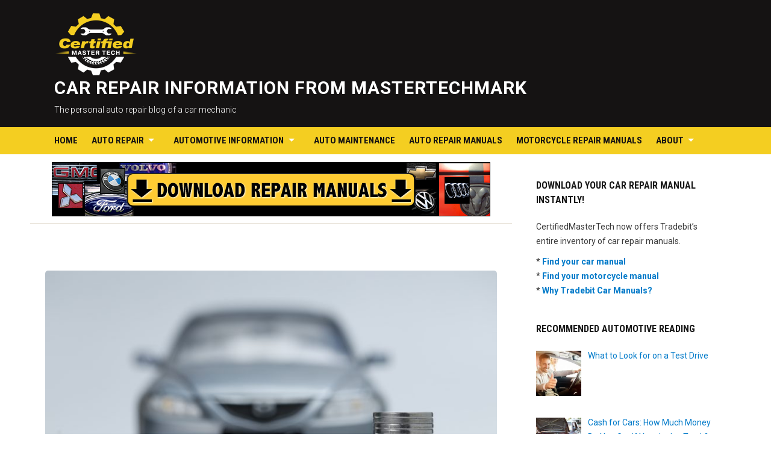

--- FILE ---
content_type: text/html; charset=UTF-8
request_url: https://www.certifiedmastertech.com/4373/5-big-benefits-of-car-title-loans/
body_size: 14204
content:
<!DOCTYPE html>
<html lang="en-US">
<head>
<meta charset="UTF-8">
<meta name="viewport" content="width=device-width, initial-scale=1">
<link rel="profile" href="https://gmpg.org/xfn/11">

<meta name='robots' content='index, follow, max-image-preview:large, max-snippet:-1, max-video-preview:-1' />
	<style>img:is([sizes="auto" i], [sizes^="auto," i]) { contain-intrinsic-size: 3000px 1500px }</style>
	
	<!-- This site is optimized with the Yoast SEO plugin v26.8 - https://yoast.com/product/yoast-seo-wordpress/ -->
	<title>5 Big Benefits of Car Title Loans - Car Repair Information From MasterTechMark</title>
	<meta name="description" content="Trying to find out whether you should get a car title loan? Wondering what the benefits of car title loans are? If you&#039;re having financial difficulties" />
	<link rel="canonical" href="https://www.certifiedmastertech.com/4373/5-big-benefits-of-car-title-loans/" />
	<meta property="og:locale" content="en_US" />
	<meta property="og:type" content="article" />
	<meta property="og:title" content="5 Big Benefits of Car Title Loans - Car Repair Information From MasterTechMark" />
	<meta property="og:description" content="Trying to find out whether you should get a car title loan? Wondering what the benefits of car title loans are? If you&#039;re having financial difficulties" />
	<meta property="og:url" content="https://www.certifiedmastertech.com/4373/5-big-benefits-of-car-title-loans/" />
	<meta property="og:site_name" content="Car Repair Information From MasterTechMark" />
	<meta property="article:published_time" content="2020-08-25T17:00:05+00:00" />
	<meta property="article:modified_time" content="2020-09-01T10:09:10+00:00" />
	<meta property="og:image" content="https://www.certifiedmastertech.com/wp-content/uploads/2020/08/b8516213123d4750dbc57c8ebbe279e6.jpeg" />
	<meta property="og:image:width" content="2000" />
	<meta property="og:image:height" content="1333" />
	<meta property="og:image:type" content="image/jpeg" />
	<meta name="author" content="Certified Master Techs" />
	<meta name="twitter:card" content="summary_large_image" />
	<meta name="twitter:label1" content="Written by" />
	<meta name="twitter:data1" content="Certified Master Techs" />
	<meta name="twitter:label2" content="Est. reading time" />
	<meta name="twitter:data2" content="3 minutes" />
	<script type="application/ld+json" class="yoast-schema-graph">{"@context":"https://schema.org","@graph":[{"@type":"Article","@id":"https://www.certifiedmastertech.com/4373/5-big-benefits-of-car-title-loans/#article","isPartOf":{"@id":"https://www.certifiedmastertech.com/4373/5-big-benefits-of-car-title-loans/"},"author":{"name":"Certified Master Techs","@id":"https://www.certifiedmastertech.com/#/schema/person/32be90ff799456d14883c79f4ddb6f4d"},"headline":"5 Big Benefits of Car Title Loans","datePublished":"2020-08-25T17:00:05+00:00","dateModified":"2020-09-01T10:09:10+00:00","mainEntityOfPage":{"@id":"https://www.certifiedmastertech.com/4373/5-big-benefits-of-car-title-loans/"},"wordCount":603,"publisher":{"@id":"https://www.certifiedmastertech.com/#organization"},"image":{"@id":"https://www.certifiedmastertech.com/4373/5-big-benefits-of-car-title-loans/#primaryimage"},"thumbnailUrl":"https://www.certifiedmastertech.com/wp-content/uploads/2020/08/b8516213123d4750dbc57c8ebbe279e6.jpeg","articleSection":["Auto Repair Information"],"inLanguage":"en-US"},{"@type":"WebPage","@id":"https://www.certifiedmastertech.com/4373/5-big-benefits-of-car-title-loans/","url":"https://www.certifiedmastertech.com/4373/5-big-benefits-of-car-title-loans/","name":"5 Big Benefits of Car Title Loans - Car Repair Information From MasterTechMark","isPartOf":{"@id":"https://www.certifiedmastertech.com/#website"},"primaryImageOfPage":{"@id":"https://www.certifiedmastertech.com/4373/5-big-benefits-of-car-title-loans/#primaryimage"},"image":{"@id":"https://www.certifiedmastertech.com/4373/5-big-benefits-of-car-title-loans/#primaryimage"},"thumbnailUrl":"https://www.certifiedmastertech.com/wp-content/uploads/2020/08/b8516213123d4750dbc57c8ebbe279e6.jpeg","datePublished":"2020-08-25T17:00:05+00:00","dateModified":"2020-09-01T10:09:10+00:00","description":"Trying to find out whether you should get a car title loan? Wondering what the benefits of car title loans are? If you're having financial difficulties","breadcrumb":{"@id":"https://www.certifiedmastertech.com/4373/5-big-benefits-of-car-title-loans/#breadcrumb"},"inLanguage":"en-US","potentialAction":[{"@type":"ReadAction","target":["https://www.certifiedmastertech.com/4373/5-big-benefits-of-car-title-loans/"]}]},{"@type":"ImageObject","inLanguage":"en-US","@id":"https://www.certifiedmastertech.com/4373/5-big-benefits-of-car-title-loans/#primaryimage","url":"https://www.certifiedmastertech.com/wp-content/uploads/2020/08/b8516213123d4750dbc57c8ebbe279e6.jpeg","contentUrl":"https://www.certifiedmastertech.com/wp-content/uploads/2020/08/b8516213123d4750dbc57c8ebbe279e6.jpeg","width":2000,"height":1333,"caption":"Car Title Loans"},{"@type":"BreadcrumbList","@id":"https://www.certifiedmastertech.com/4373/5-big-benefits-of-car-title-loans/#breadcrumb","itemListElement":[{"@type":"ListItem","position":1,"name":"Home","item":"https://www.certifiedmastertech.com/"},{"@type":"ListItem","position":2,"name":"5 Big Benefits of Car Title Loans"}]},{"@type":"WebSite","@id":"https://www.certifiedmastertech.com/#website","url":"https://www.certifiedmastertech.com/","name":"Car Repair Information From MasterTechMark","description":"The personal auto repair blog of a car mechanic","publisher":{"@id":"https://www.certifiedmastertech.com/#organization"},"potentialAction":[{"@type":"SearchAction","target":{"@type":"EntryPoint","urlTemplate":"https://www.certifiedmastertech.com/?s={search_term_string}"},"query-input":{"@type":"PropertyValueSpecification","valueRequired":true,"valueName":"search_term_string"}}],"inLanguage":"en-US"},{"@type":"Organization","@id":"https://www.certifiedmastertech.com/#organization","name":"Certified Master Tech","url":"https://www.certifiedmastertech.com/","logo":{"@type":"ImageObject","inLanguage":"en-US","@id":"https://www.certifiedmastertech.com/#/schema/logo/image/","url":"https://www.certifiedmastertech.com/wp-content/uploads/2017/03/Certified-Master-Tech-logo.png","contentUrl":"https://www.certifiedmastertech.com/wp-content/uploads/2017/03/Certified-Master-Tech-logo.png","width":137,"height":107,"caption":"Certified Master Tech"},"image":{"@id":"https://www.certifiedmastertech.com/#/schema/logo/image/"}},{"@type":"Person","@id":"https://www.certifiedmastertech.com/#/schema/person/32be90ff799456d14883c79f4ddb6f4d","name":"Certified Master Techs","image":{"@type":"ImageObject","inLanguage":"en-US","@id":"https://www.certifiedmastertech.com/#/schema/person/image/","url":"https://secure.gravatar.com/avatar/09dc096e6745d53f7e318e81e67e153adcd773260329306e4b97cb4cdc63c872?s=96&d=mm&r=g","contentUrl":"https://secure.gravatar.com/avatar/09dc096e6745d53f7e318e81e67e153adcd773260329306e4b97cb4cdc63c872?s=96&d=mm&r=g","caption":"Certified Master Techs"}}]}</script>
	<!-- / Yoast SEO plugin. -->


<link rel='dns-prefetch' href='//fonts.googleapis.com' />
<link rel="alternate" type="application/rss+xml" title="Car Repair Information From MasterTechMark &raquo; Feed" href="https://www.certifiedmastertech.com/feed/" />
<script type="text/javascript">
/* <![CDATA[ */
window._wpemojiSettings = {"baseUrl":"https:\/\/s.w.org\/images\/core\/emoji\/16.0.1\/72x72\/","ext":".png","svgUrl":"https:\/\/s.w.org\/images\/core\/emoji\/16.0.1\/svg\/","svgExt":".svg","source":{"concatemoji":"https:\/\/www.certifiedmastertech.com\/wp-includes\/js\/wp-emoji-release.min.js?ver=6.8.3"}};
/*! This file is auto-generated */
!function(s,n){var o,i,e;function c(e){try{var t={supportTests:e,timestamp:(new Date).valueOf()};sessionStorage.setItem(o,JSON.stringify(t))}catch(e){}}function p(e,t,n){e.clearRect(0,0,e.canvas.width,e.canvas.height),e.fillText(t,0,0);var t=new Uint32Array(e.getImageData(0,0,e.canvas.width,e.canvas.height).data),a=(e.clearRect(0,0,e.canvas.width,e.canvas.height),e.fillText(n,0,0),new Uint32Array(e.getImageData(0,0,e.canvas.width,e.canvas.height).data));return t.every(function(e,t){return e===a[t]})}function u(e,t){e.clearRect(0,0,e.canvas.width,e.canvas.height),e.fillText(t,0,0);for(var n=e.getImageData(16,16,1,1),a=0;a<n.data.length;a++)if(0!==n.data[a])return!1;return!0}function f(e,t,n,a){switch(t){case"flag":return n(e,"\ud83c\udff3\ufe0f\u200d\u26a7\ufe0f","\ud83c\udff3\ufe0f\u200b\u26a7\ufe0f")?!1:!n(e,"\ud83c\udde8\ud83c\uddf6","\ud83c\udde8\u200b\ud83c\uddf6")&&!n(e,"\ud83c\udff4\udb40\udc67\udb40\udc62\udb40\udc65\udb40\udc6e\udb40\udc67\udb40\udc7f","\ud83c\udff4\u200b\udb40\udc67\u200b\udb40\udc62\u200b\udb40\udc65\u200b\udb40\udc6e\u200b\udb40\udc67\u200b\udb40\udc7f");case"emoji":return!a(e,"\ud83e\udedf")}return!1}function g(e,t,n,a){var r="undefined"!=typeof WorkerGlobalScope&&self instanceof WorkerGlobalScope?new OffscreenCanvas(300,150):s.createElement("canvas"),o=r.getContext("2d",{willReadFrequently:!0}),i=(o.textBaseline="top",o.font="600 32px Arial",{});return e.forEach(function(e){i[e]=t(o,e,n,a)}),i}function t(e){var t=s.createElement("script");t.src=e,t.defer=!0,s.head.appendChild(t)}"undefined"!=typeof Promise&&(o="wpEmojiSettingsSupports",i=["flag","emoji"],n.supports={everything:!0,everythingExceptFlag:!0},e=new Promise(function(e){s.addEventListener("DOMContentLoaded",e,{once:!0})}),new Promise(function(t){var n=function(){try{var e=JSON.parse(sessionStorage.getItem(o));if("object"==typeof e&&"number"==typeof e.timestamp&&(new Date).valueOf()<e.timestamp+604800&&"object"==typeof e.supportTests)return e.supportTests}catch(e){}return null}();if(!n){if("undefined"!=typeof Worker&&"undefined"!=typeof OffscreenCanvas&&"undefined"!=typeof URL&&URL.createObjectURL&&"undefined"!=typeof Blob)try{var e="postMessage("+g.toString()+"("+[JSON.stringify(i),f.toString(),p.toString(),u.toString()].join(",")+"));",a=new Blob([e],{type:"text/javascript"}),r=new Worker(URL.createObjectURL(a),{name:"wpTestEmojiSupports"});return void(r.onmessage=function(e){c(n=e.data),r.terminate(),t(n)})}catch(e){}c(n=g(i,f,p,u))}t(n)}).then(function(e){for(var t in e)n.supports[t]=e[t],n.supports.everything=n.supports.everything&&n.supports[t],"flag"!==t&&(n.supports.everythingExceptFlag=n.supports.everythingExceptFlag&&n.supports[t]);n.supports.everythingExceptFlag=n.supports.everythingExceptFlag&&!n.supports.flag,n.DOMReady=!1,n.readyCallback=function(){n.DOMReady=!0}}).then(function(){return e}).then(function(){var e;n.supports.everything||(n.readyCallback(),(e=n.source||{}).concatemoji?t(e.concatemoji):e.wpemoji&&e.twemoji&&(t(e.twemoji),t(e.wpemoji)))}))}((window,document),window._wpemojiSettings);
/* ]]> */
</script>
<style id='wp-emoji-styles-inline-css' type='text/css'>

	img.wp-smiley, img.emoji {
		display: inline !important;
		border: none !important;
		box-shadow: none !important;
		height: 1em !important;
		width: 1em !important;
		margin: 0 0.07em !important;
		vertical-align: -0.1em !important;
		background: none !important;
		padding: 0 !important;
	}
</style>
<link rel='stylesheet' id='wp-block-library-css' href='https://www.certifiedmastertech.com/wp-includes/css/dist/block-library/style.min.css?ver=6.8.3' type='text/css' media='all' />
<style id='classic-theme-styles-inline-css' type='text/css'>
/*! This file is auto-generated */
.wp-block-button__link{color:#fff;background-color:#32373c;border-radius:9999px;box-shadow:none;text-decoration:none;padding:calc(.667em + 2px) calc(1.333em + 2px);font-size:1.125em}.wp-block-file__button{background:#32373c;color:#fff;text-decoration:none}
</style>
<style id='global-styles-inline-css' type='text/css'>
:root{--wp--preset--aspect-ratio--square: 1;--wp--preset--aspect-ratio--4-3: 4/3;--wp--preset--aspect-ratio--3-4: 3/4;--wp--preset--aspect-ratio--3-2: 3/2;--wp--preset--aspect-ratio--2-3: 2/3;--wp--preset--aspect-ratio--16-9: 16/9;--wp--preset--aspect-ratio--9-16: 9/16;--wp--preset--color--black: #000000;--wp--preset--color--cyan-bluish-gray: #abb8c3;--wp--preset--color--white: #ffffff;--wp--preset--color--pale-pink: #f78da7;--wp--preset--color--vivid-red: #cf2e2e;--wp--preset--color--luminous-vivid-orange: #ff6900;--wp--preset--color--luminous-vivid-amber: #fcb900;--wp--preset--color--light-green-cyan: #7bdcb5;--wp--preset--color--vivid-green-cyan: #00d084;--wp--preset--color--pale-cyan-blue: #8ed1fc;--wp--preset--color--vivid-cyan-blue: #0693e3;--wp--preset--color--vivid-purple: #9b51e0;--wp--preset--gradient--vivid-cyan-blue-to-vivid-purple: linear-gradient(135deg,rgba(6,147,227,1) 0%,rgb(155,81,224) 100%);--wp--preset--gradient--light-green-cyan-to-vivid-green-cyan: linear-gradient(135deg,rgb(122,220,180) 0%,rgb(0,208,130) 100%);--wp--preset--gradient--luminous-vivid-amber-to-luminous-vivid-orange: linear-gradient(135deg,rgba(252,185,0,1) 0%,rgba(255,105,0,1) 100%);--wp--preset--gradient--luminous-vivid-orange-to-vivid-red: linear-gradient(135deg,rgba(255,105,0,1) 0%,rgb(207,46,46) 100%);--wp--preset--gradient--very-light-gray-to-cyan-bluish-gray: linear-gradient(135deg,rgb(238,238,238) 0%,rgb(169,184,195) 100%);--wp--preset--gradient--cool-to-warm-spectrum: linear-gradient(135deg,rgb(74,234,220) 0%,rgb(151,120,209) 20%,rgb(207,42,186) 40%,rgb(238,44,130) 60%,rgb(251,105,98) 80%,rgb(254,248,76) 100%);--wp--preset--gradient--blush-light-purple: linear-gradient(135deg,rgb(255,206,236) 0%,rgb(152,150,240) 100%);--wp--preset--gradient--blush-bordeaux: linear-gradient(135deg,rgb(254,205,165) 0%,rgb(254,45,45) 50%,rgb(107,0,62) 100%);--wp--preset--gradient--luminous-dusk: linear-gradient(135deg,rgb(255,203,112) 0%,rgb(199,81,192) 50%,rgb(65,88,208) 100%);--wp--preset--gradient--pale-ocean: linear-gradient(135deg,rgb(255,245,203) 0%,rgb(182,227,212) 50%,rgb(51,167,181) 100%);--wp--preset--gradient--electric-grass: linear-gradient(135deg,rgb(202,248,128) 0%,rgb(113,206,126) 100%);--wp--preset--gradient--midnight: linear-gradient(135deg,rgb(2,3,129) 0%,rgb(40,116,252) 100%);--wp--preset--font-size--small: 13px;--wp--preset--font-size--medium: 20px;--wp--preset--font-size--large: 36px;--wp--preset--font-size--x-large: 42px;--wp--preset--spacing--20: 0.44rem;--wp--preset--spacing--30: 0.67rem;--wp--preset--spacing--40: 1rem;--wp--preset--spacing--50: 1.5rem;--wp--preset--spacing--60: 2.25rem;--wp--preset--spacing--70: 3.38rem;--wp--preset--spacing--80: 5.06rem;--wp--preset--shadow--natural: 6px 6px 9px rgba(0, 0, 0, 0.2);--wp--preset--shadow--deep: 12px 12px 50px rgba(0, 0, 0, 0.4);--wp--preset--shadow--sharp: 6px 6px 0px rgba(0, 0, 0, 0.2);--wp--preset--shadow--outlined: 6px 6px 0px -3px rgba(255, 255, 255, 1), 6px 6px rgba(0, 0, 0, 1);--wp--preset--shadow--crisp: 6px 6px 0px rgba(0, 0, 0, 1);}:where(.is-layout-flex){gap: 0.5em;}:where(.is-layout-grid){gap: 0.5em;}body .is-layout-flex{display: flex;}.is-layout-flex{flex-wrap: wrap;align-items: center;}.is-layout-flex > :is(*, div){margin: 0;}body .is-layout-grid{display: grid;}.is-layout-grid > :is(*, div){margin: 0;}:where(.wp-block-columns.is-layout-flex){gap: 2em;}:where(.wp-block-columns.is-layout-grid){gap: 2em;}:where(.wp-block-post-template.is-layout-flex){gap: 1.25em;}:where(.wp-block-post-template.is-layout-grid){gap: 1.25em;}.has-black-color{color: var(--wp--preset--color--black) !important;}.has-cyan-bluish-gray-color{color: var(--wp--preset--color--cyan-bluish-gray) !important;}.has-white-color{color: var(--wp--preset--color--white) !important;}.has-pale-pink-color{color: var(--wp--preset--color--pale-pink) !important;}.has-vivid-red-color{color: var(--wp--preset--color--vivid-red) !important;}.has-luminous-vivid-orange-color{color: var(--wp--preset--color--luminous-vivid-orange) !important;}.has-luminous-vivid-amber-color{color: var(--wp--preset--color--luminous-vivid-amber) !important;}.has-light-green-cyan-color{color: var(--wp--preset--color--light-green-cyan) !important;}.has-vivid-green-cyan-color{color: var(--wp--preset--color--vivid-green-cyan) !important;}.has-pale-cyan-blue-color{color: var(--wp--preset--color--pale-cyan-blue) !important;}.has-vivid-cyan-blue-color{color: var(--wp--preset--color--vivid-cyan-blue) !important;}.has-vivid-purple-color{color: var(--wp--preset--color--vivid-purple) !important;}.has-black-background-color{background-color: var(--wp--preset--color--black) !important;}.has-cyan-bluish-gray-background-color{background-color: var(--wp--preset--color--cyan-bluish-gray) !important;}.has-white-background-color{background-color: var(--wp--preset--color--white) !important;}.has-pale-pink-background-color{background-color: var(--wp--preset--color--pale-pink) !important;}.has-vivid-red-background-color{background-color: var(--wp--preset--color--vivid-red) !important;}.has-luminous-vivid-orange-background-color{background-color: var(--wp--preset--color--luminous-vivid-orange) !important;}.has-luminous-vivid-amber-background-color{background-color: var(--wp--preset--color--luminous-vivid-amber) !important;}.has-light-green-cyan-background-color{background-color: var(--wp--preset--color--light-green-cyan) !important;}.has-vivid-green-cyan-background-color{background-color: var(--wp--preset--color--vivid-green-cyan) !important;}.has-pale-cyan-blue-background-color{background-color: var(--wp--preset--color--pale-cyan-blue) !important;}.has-vivid-cyan-blue-background-color{background-color: var(--wp--preset--color--vivid-cyan-blue) !important;}.has-vivid-purple-background-color{background-color: var(--wp--preset--color--vivid-purple) !important;}.has-black-border-color{border-color: var(--wp--preset--color--black) !important;}.has-cyan-bluish-gray-border-color{border-color: var(--wp--preset--color--cyan-bluish-gray) !important;}.has-white-border-color{border-color: var(--wp--preset--color--white) !important;}.has-pale-pink-border-color{border-color: var(--wp--preset--color--pale-pink) !important;}.has-vivid-red-border-color{border-color: var(--wp--preset--color--vivid-red) !important;}.has-luminous-vivid-orange-border-color{border-color: var(--wp--preset--color--luminous-vivid-orange) !important;}.has-luminous-vivid-amber-border-color{border-color: var(--wp--preset--color--luminous-vivid-amber) !important;}.has-light-green-cyan-border-color{border-color: var(--wp--preset--color--light-green-cyan) !important;}.has-vivid-green-cyan-border-color{border-color: var(--wp--preset--color--vivid-green-cyan) !important;}.has-pale-cyan-blue-border-color{border-color: var(--wp--preset--color--pale-cyan-blue) !important;}.has-vivid-cyan-blue-border-color{border-color: var(--wp--preset--color--vivid-cyan-blue) !important;}.has-vivid-purple-border-color{border-color: var(--wp--preset--color--vivid-purple) !important;}.has-vivid-cyan-blue-to-vivid-purple-gradient-background{background: var(--wp--preset--gradient--vivid-cyan-blue-to-vivid-purple) !important;}.has-light-green-cyan-to-vivid-green-cyan-gradient-background{background: var(--wp--preset--gradient--light-green-cyan-to-vivid-green-cyan) !important;}.has-luminous-vivid-amber-to-luminous-vivid-orange-gradient-background{background: var(--wp--preset--gradient--luminous-vivid-amber-to-luminous-vivid-orange) !important;}.has-luminous-vivid-orange-to-vivid-red-gradient-background{background: var(--wp--preset--gradient--luminous-vivid-orange-to-vivid-red) !important;}.has-very-light-gray-to-cyan-bluish-gray-gradient-background{background: var(--wp--preset--gradient--very-light-gray-to-cyan-bluish-gray) !important;}.has-cool-to-warm-spectrum-gradient-background{background: var(--wp--preset--gradient--cool-to-warm-spectrum) !important;}.has-blush-light-purple-gradient-background{background: var(--wp--preset--gradient--blush-light-purple) !important;}.has-blush-bordeaux-gradient-background{background: var(--wp--preset--gradient--blush-bordeaux) !important;}.has-luminous-dusk-gradient-background{background: var(--wp--preset--gradient--luminous-dusk) !important;}.has-pale-ocean-gradient-background{background: var(--wp--preset--gradient--pale-ocean) !important;}.has-electric-grass-gradient-background{background: var(--wp--preset--gradient--electric-grass) !important;}.has-midnight-gradient-background{background: var(--wp--preset--gradient--midnight) !important;}.has-small-font-size{font-size: var(--wp--preset--font-size--small) !important;}.has-medium-font-size{font-size: var(--wp--preset--font-size--medium) !important;}.has-large-font-size{font-size: var(--wp--preset--font-size--large) !important;}.has-x-large-font-size{font-size: var(--wp--preset--font-size--x-large) !important;}
:where(.wp-block-post-template.is-layout-flex){gap: 1.25em;}:where(.wp-block-post-template.is-layout-grid){gap: 1.25em;}
:where(.wp-block-columns.is-layout-flex){gap: 2em;}:where(.wp-block-columns.is-layout-grid){gap: 2em;}
:root :where(.wp-block-pullquote){font-size: 1.5em;line-height: 1.6;}
</style>
<link rel='stylesheet' id='contact-form-7-css' href='https://www.certifiedmastertech.com/wp-content/plugins/contact-form-7/includes/css/styles.css?ver=6.1.4' type='text/css' media='all' />
<link rel='stylesheet' id='deadline-style-css' href='https://www.certifiedmastertech.com/wp-content/themes/deadline/style.css?ver=6.8.3' type='text/css' media='all' />
<link rel='stylesheet' id='genericons-css' href='https://www.certifiedmastertech.com/wp-content/themes/deadline/genericons/genericons.css?ver=3.3.1' type='text/css' media='all' />
<link rel='stylesheet' id='deadline-webfonts-css' href='//fonts.googleapis.com/css?family=Roboto%3A300%2C400%2C500%2C700%7CRoboto+Condensed%3A300%2C400%2C700&#038;subset=latin%2Clatin-ext' type='text/css' media='all' />
<link rel='stylesheet' id='recent-posts-widget-with-thumbnails-public-style-css' href='https://www.certifiedmastertech.com/wp-content/plugins/recent-posts-widget-with-thumbnails/public.css?ver=7.1.1' type='text/css' media='all' />
<script type="text/javascript" src="https://www.certifiedmastertech.com/wp-includes/js/jquery/jquery.min.js?ver=3.7.1" id="jquery-core-js"></script>
<script type="text/javascript" src="https://www.certifiedmastertech.com/wp-includes/js/jquery/jquery-migrate.min.js?ver=3.4.1" id="jquery-migrate-js"></script>
<script type="text/javascript" src="https://www.certifiedmastertech.com/wp-content/themes/deadline/js/jquery.slicknav.min.js" id="jquery-slicknav-js"></script>
<script type="text/javascript" src="https://www.certifiedmastertech.com/wp-content/themes/deadline/js/superfish.min.js" id="jquery-superfish-js"></script>
<link rel="https://api.w.org/" href="https://www.certifiedmastertech.com/wp-json/" /><link rel="alternate" title="JSON" type="application/json" href="https://www.certifiedmastertech.com/wp-json/wp/v2/posts/4373" /><link rel="EditURI" type="application/rsd+xml" title="RSD" href="https://www.certifiedmastertech.com/xmlrpc.php?rsd" />
<link rel='shortlink' href='https://www.certifiedmastertech.com/?p=4373' />
<link rel="alternate" title="oEmbed (JSON)" type="application/json+oembed" href="https://www.certifiedmastertech.com/wp-json/oembed/1.0/embed?url=https%3A%2F%2Fwww.certifiedmastertech.com%2F4373%2F5-big-benefits-of-car-title-loans%2F" />
<link rel="alternate" title="oEmbed (XML)" type="text/xml+oembed" href="https://www.certifiedmastertech.com/wp-json/oembed/1.0/embed?url=https%3A%2F%2Fwww.certifiedmastertech.com%2F4373%2F5-big-benefits-of-car-title-loans%2F&#038;format=xml" />
<style type="text/css" id="custom-background-css">
body.custom-background { background-color: #ffffff; }
</style>
	</head>

<body class="wp-singular post-template-default single single-post postid-4373 single-format-standard custom-background wp-custom-logo wp-theme-deadline group-blog">

<div id="container">
	<a class="skip-link screen-reader-text" href="#site-main">Skip to content</a>
	<header class="site-header clearfix" role="banner">
	
		<div class="wrapper wrapper-header clearfix">
		
			<div class="site-branding clearfix">
				<a href="https://www.certifiedmastertech.com/" class="custom-logo-link" rel="home"><img width="137" height="107" src="https://www.certifiedmastertech.com/wp-content/uploads/2017/03/Certified-Master-Tech-logo.png" class="custom-logo" alt="certified master tech" decoding="async" /></a>								<p class="site-title"><a href="https://www.certifiedmastertech.com/" rel="home">Car Repair Information From MasterTechMark</a></p>
				<p class="site-description">The personal auto repair blog of a car mechanic</p>			</div><!-- .site-branding -->

						
		</div><!-- .wrapper .wrapper-header -->
		
                <div class="navbar-header">

			<div id="menu-main-slick" class="menu-top-menu-without-car-manuals-container"><ul id="menu-slide-in" class="menu"><li id="menu-item-3652" class="menu-item menu-item-type-custom menu-item-object-custom menu-item-3652"><a href="/"><b>Home</b></a></li>
<li id="menu-item-3633" class="menu-item menu-item-type-custom menu-item-object-custom menu-item-has-children menu-item-3633"><a href="#">Auto Repair</a>
<ul class="sub-menu">
	<li id="menu-item-3634" class="menu-item menu-item-type-taxonomy menu-item-object-category current-post-ancestor current-menu-parent current-post-parent menu-item-3634"><a href="https://www.certifiedmastertech.com/category/auto-repair-information/">Auto Repair Information</a></li>
	<li id="menu-item-3635" class="menu-item menu-item-type-taxonomy menu-item-object-category menu-item-3635"><a href="https://www.certifiedmastertech.com/category/automotive-parts/">Automotive Parts</a></li>
	<li id="menu-item-3636" class="menu-item menu-item-type-taxonomy menu-item-object-category menu-item-3636"><a href="https://www.certifiedmastertech.com/category/automotive-tools/">Automotive Tools</a></li>
	<li id="menu-item-3637" class="menu-item menu-item-type-taxonomy menu-item-object-category menu-item-3637"><a href="https://www.certifiedmastertech.com/category/automobile-technology/">Automobile Technology</a></li>
	<li id="menu-item-3638" class="menu-item menu-item-type-taxonomy menu-item-object-category menu-item-3638"><a href="https://www.certifiedmastertech.com/category/auto-mechanics/">Auto Mechanics</a></li>
</ul>
</li>
<li id="menu-item-3639" class="menu-item menu-item-type-custom menu-item-object-custom menu-item-has-children menu-item-3639"><a href="#">Automotive Information</a>
<ul class="sub-menu">
	<li id="menu-item-3642" class="menu-item menu-item-type-taxonomy menu-item-object-category menu-item-3642"><a href="https://www.certifiedmastertech.com/category/automotive-safety/">Automotive Safety</a></li>
	<li id="menu-item-3641" class="menu-item menu-item-type-taxonomy menu-item-object-category menu-item-3641"><a href="https://www.certifiedmastertech.com/category/automotive-news/">Automotive News</a></li>
	<li id="menu-item-3640" class="menu-item menu-item-type-taxonomy menu-item-object-category menu-item-3640"><a href="https://www.certifiedmastertech.com/category/alternative-fuels/">Alternative Fuels</a></li>
	<li id="menu-item-3643" class="menu-item menu-item-type-taxonomy menu-item-object-category menu-item-3643"><a href="https://www.certifiedmastertech.com/category/automotive-shopping/">Automotive Shopping</a></li>
</ul>
</li>
<li id="menu-item-3644" class="menu-item menu-item-type-taxonomy menu-item-object-category menu-item-3644"><a href="https://www.certifiedmastertech.com/category/automotive-maintenance/">Auto Maintenance</a></li>
<li id="menu-item-3645" class="menu-item menu-item-type-custom menu-item-object-custom menu-item-3645"><a href="https://www.certifiedmastertech.com/auto-service-repair-manual/">Auto Repair Manuals</a></li>
<li id="menu-item-3646" class="menu-item menu-item-type-custom menu-item-object-custom menu-item-3646"><a href="https://www.certifiedmastertech.com/motorcycle-service-repair-manual/">Motorcycle Repair Manuals</a></li>
<li id="menu-item-3647" class="menu-item menu-item-type-post_type menu-item-object-page menu-item-has-children menu-item-3647"><a href="https://www.certifiedmastertech.com/about/">About</a>
<ul class="sub-menu">
	<li id="menu-item-3648" class="menu-item menu-item-type-post_type menu-item-object-page menu-item-3648"><a href="https://www.certifiedmastertech.com/website-policies/">Website Policies</a></li>
	<li id="menu-item-3649" class="menu-item menu-item-type-post_type menu-item-object-page menu-item-3649"><a href="https://www.certifiedmastertech.com/auto-repair-gov-links/">.Gov links</a></li>
	<li id="menu-item-3650" class="menu-item menu-item-type-post_type menu-item-object-page menu-item-3650"><a href="https://www.certifiedmastertech.com/about/privacy-disclaimer-and-material-connection-disclosure/">Privacy Disclaimer and Material Connection Disclosure</a></li>
	<li id="menu-item-3651" class="menu-item menu-item-type-post_type menu-item-object-page menu-item-3651"><a href="https://www.certifiedmastertech.com/contact/">Contact</a></li>
</ul>
</li>
</ul></div>
        </div><!-- .navbar-header -->
        
				<nav id="menu-main" role="navigation" aria-label="Main Navigation">
			<div class="wrapper wrapper-header-menu clearfix">
				<ul id="menu-main-menu" class="nav navbar-nav dropdown sf-menu"><li class="menu-item menu-item-type-custom menu-item-object-custom menu-item-3652"><a href="/"><b>Home</b></a></li>
<li class="menu-item menu-item-type-custom menu-item-object-custom menu-item-has-children menu-item-3633"><a href="#">Auto Repair</a>
<ul class="sub-menu">
	<li class="menu-item menu-item-type-taxonomy menu-item-object-category current-post-ancestor current-menu-parent current-post-parent menu-item-3634"><a href="https://www.certifiedmastertech.com/category/auto-repair-information/">Auto Repair Information</a></li>
	<li class="menu-item menu-item-type-taxonomy menu-item-object-category menu-item-3635"><a href="https://www.certifiedmastertech.com/category/automotive-parts/">Automotive Parts</a></li>
	<li class="menu-item menu-item-type-taxonomy menu-item-object-category menu-item-3636"><a href="https://www.certifiedmastertech.com/category/automotive-tools/">Automotive Tools</a></li>
	<li class="menu-item menu-item-type-taxonomy menu-item-object-category menu-item-3637"><a href="https://www.certifiedmastertech.com/category/automobile-technology/">Automobile Technology</a></li>
	<li class="menu-item menu-item-type-taxonomy menu-item-object-category menu-item-3638"><a href="https://www.certifiedmastertech.com/category/auto-mechanics/">Auto Mechanics</a></li>
</ul>
</li>
<li class="menu-item menu-item-type-custom menu-item-object-custom menu-item-has-children menu-item-3639"><a href="#">Automotive Information</a>
<ul class="sub-menu">
	<li class="menu-item menu-item-type-taxonomy menu-item-object-category menu-item-3642"><a href="https://www.certifiedmastertech.com/category/automotive-safety/">Automotive Safety</a></li>
	<li class="menu-item menu-item-type-taxonomy menu-item-object-category menu-item-3641"><a href="https://www.certifiedmastertech.com/category/automotive-news/">Automotive News</a></li>
	<li class="menu-item menu-item-type-taxonomy menu-item-object-category menu-item-3640"><a href="https://www.certifiedmastertech.com/category/alternative-fuels/">Alternative Fuels</a></li>
	<li class="menu-item menu-item-type-taxonomy menu-item-object-category menu-item-3643"><a href="https://www.certifiedmastertech.com/category/automotive-shopping/">Automotive Shopping</a></li>
</ul>
</li>
<li class="menu-item menu-item-type-taxonomy menu-item-object-category menu-item-3644"><a href="https://www.certifiedmastertech.com/category/automotive-maintenance/">Auto Maintenance</a></li>
<li class="menu-item menu-item-type-custom menu-item-object-custom menu-item-3645"><a href="https://www.certifiedmastertech.com/auto-service-repair-manual/">Auto Repair Manuals</a></li>
<li class="menu-item menu-item-type-custom menu-item-object-custom menu-item-3646"><a href="https://www.certifiedmastertech.com/motorcycle-service-repair-manual/">Motorcycle Repair Manuals</a></li>
<li class="menu-item menu-item-type-post_type menu-item-object-page menu-item-has-children menu-item-3647"><a href="https://www.certifiedmastertech.com/about/">About</a>
<ul class="sub-menu">
	<li class="menu-item menu-item-type-post_type menu-item-object-page menu-item-3648"><a href="https://www.certifiedmastertech.com/website-policies/">Website Policies</a></li>
	<li class="menu-item menu-item-type-post_type menu-item-object-page menu-item-3649"><a href="https://www.certifiedmastertech.com/auto-repair-gov-links/">.Gov links</a></li>
	<li class="menu-item menu-item-type-post_type menu-item-object-page menu-item-3650"><a href="https://www.certifiedmastertech.com/about/privacy-disclaimer-and-material-connection-disclosure/">Privacy Disclaimer and Material Connection Disclosure</a></li>
	<li class="menu-item menu-item-type-post_type menu-item-object-page menu-item-3651"><a href="https://www.certifiedmastertech.com/contact/">Contact</a></li>
</ul>
</li>
</ul>			</div><!-- .wrapper .wrapper-header-menu .clearfix -->
		</nav><!-- #menu-main -->
		
	</header><!-- .site-header -->
	<div id="site-main">

		<div class="wrapper wrapper-main clearfix">
		
			<main id="site-content" class="site-main" role="main">
			
				<div class='code-block code-block-1' style='margin: 8px auto; text-align: center; display: block; clear: both;'>
<center>
<a href="/auto-service-repair-manual/"><img src="/wp-content/uploads/2017/04/repair-manual-banner.png" alt="" name="" width="728" height="90" vspace="5" border="0"></a><br>
<!--<div style="font-size:150%;background-color:#FC3;padding:5px;">Can't fix your car problem on your own? <strong><a href="https://trk.justanswer.com/aff_c?offer_id=2&aff_id=5848&source=certifiedmastertech&url_id=10" target="_blank">Ask a live mechanic</a>!</strong></div>
<br>-->
<hr><br></center></div>
				
								<div class="thumbnail-post-intro">
					<img width="750" height="500" src="https://www.certifiedmastertech.com/wp-content/uploads/2020/08/b8516213123d4750dbc57c8ebbe279e6.jpeg" class="attachment-deadline-large-thumbnail size-deadline-large-thumbnail wp-post-image" alt="Car Title Loans" decoding="async" fetchpriority="high" srcset="https://www.certifiedmastertech.com/wp-content/uploads/2020/08/b8516213123d4750dbc57c8ebbe279e6.jpeg 2000w, https://www.certifiedmastertech.com/wp-content/uploads/2020/08/b8516213123d4750dbc57c8ebbe279e6-300x200.jpeg 300w, https://www.certifiedmastertech.com/wp-content/uploads/2020/08/b8516213123d4750dbc57c8ebbe279e6-1024x682.jpeg 1024w, https://www.certifiedmastertech.com/wp-content/uploads/2020/08/b8516213123d4750dbc57c8ebbe279e6-768x512.jpeg 768w" sizes="(max-width: 750px) 100vw, 750px" />				</div><!-- .thumbnail-post-intro -->
								
				<div class="site-content-wrapper clearfix">

					
<article id="post-4373" class="post-4373 post type-post status-publish format-standard has-post-thumbnail hentry category-auto-repair-information">

	<header class="ilovewp-page-intro">
		<h1 class="title-page">5 Big Benefits of Car Title Loans</h1>
		<p class="post-meta">By <a href="https://www.certifiedmastertech.com/author/certifiedmastertechnicians/" title="Posts by Certified Master Techs" rel="author">Certified Master Techs</a> 
		in <span class="post-meta-category"><a href="https://www.certifiedmastertech.com/category/auto-repair-information/" rel="category tag">Auto Repair Information</a></span> </p>
	</header><!-- .ilovewp-page-intro -->

	<div class="post-single clearfix">

		<p>Trying to find out whether you should get a car title loan? Wondering what the benefits of car title loans are?</p>
<p>If you&#8217;re having financial difficulties then you may be looking for ways to get a bit of extra cash. While car title loans come with some risks, they can also be very useful in a tight situation, particularly for people who have bad or no credit and have few other loan options available to them.</p>
<p>If you want to learn more about the top car title loan benefits, you&#8217;re in the right place. Here are the 5 biggest benefits of car title loans that you need to know about.</p>
<h2>1. Credit Scores and Guarantors Are Unnecessary</h2>
<p>One of the best things about car title loans is that they are relatively easy to get, and because of the way they work, you won&#8217;t need to show your credit score or have a guarantor in order to get a loan.</p>
<p>So <a href="https://georgiatitleloans.com/2020/07/09/how-do-title-loans-work-and-do-they-help-with-financial-challenges/">how do car title loans work</a> exactly? The reason that you don&#8217;t need to show your credit score for a car title loan is that your vehicle will serve as collateral for the loan. For people who have less-than-ideal credit histories and scores, this is a big advantage. </p><div class='code-block code-block-6' style='margin: 8px 0; clear: both;'>
<script type="text/javascript">
amzn_assoc_placement = "adunit0";
amzn_assoc_tracking_id = "certifiedmastertech-20";
amzn_assoc_ad_mode = "search";
amzn_assoc_ad_type = "smart";
amzn_assoc_marketplace = "amazon";
amzn_assoc_region = "US";
amzn_assoc_default_search_phrase = "tools";
amzn_assoc_default_category = "Automotive";
amzn_assoc_linkid = "80173a231b7ba76f889bf120a0ef1059";
amzn_assoc_default_browse_node = "15684181";
amzn_assoc_search_bar = "true";
amzn_assoc_search_bar_position = "top";
amzn_assoc_title = "Shop for Tools and Automotive Supplies";
</script>
<script src="//z-na.amazon-adsystem.com/widgets/onejs?MarketPlace=US"></script></div>

<h2>2. Loans Are Processed Quickly</h2>
<p>Another great thing about getting a car title loan is that there will be very little processing time compared to other loan options, meaning you&#8217;ll be able to get the cash you need as soon as you need it.</p>
<p>You can typically get a car title loan in under 1 hour and all you&#8217;ll need to do is show up to an auto loan lender with your auto ownership documents in hand.</p>
<div style="clear:both; margin-top:0em; margin-bottom:1em;"><a href="https://www.certifiedmastertech.com/6/common-auto-repair-scams-and-rip-offs/" target="_blank" rel="dofollow" class="uc41ae186ecbda267398c90f115cfcdce"><!-- INLINE RELATED POSTS 1/2 //--><style> .uc41ae186ecbda267398c90f115cfcdce { padding:0px; margin: 0; padding-top:1em!important; padding-bottom:1em!important; width:100%; display: block; font-weight:bold; background-color:#F1C40F; border:0!important; border-left:4px solid inherit!important; text-decoration:none; } .uc41ae186ecbda267398c90f115cfcdce:active, .uc41ae186ecbda267398c90f115cfcdce:hover { opacity: 1; transition: opacity 250ms; webkit-transition: opacity 250ms; text-decoration:none; } .uc41ae186ecbda267398c90f115cfcdce { transition: background-color 250ms; webkit-transition: background-color 250ms; opacity: 1; transition: opacity 250ms; webkit-transition: opacity 250ms; } .uc41ae186ecbda267398c90f115cfcdce .ctaText { font-weight:bold; color:#000000; text-decoration:none; font-size: 16px; } .uc41ae186ecbda267398c90f115cfcdce .postTitle { color:#000000; text-decoration: underline!important; font-size: 16px; } .uc41ae186ecbda267398c90f115cfcdce:hover .postTitle { text-decoration: underline!important; } </style><div style="padding-left:1em; padding-right:1em;"><span class="ctaText">Related Reading:</span>&nbsp; <span class="postTitle">Common auto repair scams and rip offs</span></div></a></div><h2>3. Payment Plans Are Convenient</h2>
<p>When you take out a car title loan, you&#8217;ll be happy to learn that payments can be very easy to handle.</p>
<p>There will usually be a set payment plan that you&#8217;ll get that lets you know exactly when payments are scheduled and you&#8217;ll always know how much each payment will be. This can make car title loan payments easier to keep track of than many of the other options that are out there.</p>
<h2>4. Serves As a Great Lifeline</h2>
<p>If you own a car, it can be reassuring to know that you&#8217;ll always be able to get a loan if you&#8217;re in a difficult situation. This can help you to get a greater sense of <a href="https://www.investopedia.com/articles/personal-finance/111813/five-rules-improve-your-financial-health.asp">financial stability</a> in your life.</p><div class='code-block code-block-3' style='margin: 8px auto; text-align: center; display: block; clear: both;'>
<iframe src="//rcm-na.amazon-adsystem.com/e/cm?o=1&p=13&l=ur1&category=automotive&banner=1Y5GNARHWSEWA940B702&f=ifr&linkID=a2efd34ee5ac5bb2c5fa062a7bf5d036&t=certifiedmastertech-20&tracking_id=certifiedmastertech-20" width="468" height="60" scrolling="no" border="0" marginwidth="0" style="border:none;" frameborder="0"></iframe></div>

<p>For a car title loan, you won&#8217;t need much more than your car ownership documents. Other types of loans require a lot of information, adequate credit scores, and require more time, making them often impractical when you&#8217;re in a time of need.</p>
<h2>5. You Won&#8217;t Have to Give Up Your Vehicle</h2>
<p>Another great thing about getting an auto title loan is that, contrary to what you may think, there&#8217;s no need to part with your vehicle.</p>
<p>You&#8217;ll simply need to supply your ownership documents to get a loan since the car is only used as collateral in the case that you aren&#8217;t able to pay your loan back. Otherwise, you&#8217;ll be able to keep using your car just like you normally do.</p>
<h2>Understanding the Advantages of Car Title Loans</h2>
<p>If you&#8217;re looking for help with financial difficulties or have a big purchase to make, getting a car title loan may be the best option you have at your disposal. If used responsibly, car title loans can be a great help and are well worth considering.</p>
<div style="clear:both; margin-top:0em; margin-bottom:1em;"><a href="https://www.certifiedmastertech.com/10/tips-for-online-auto-repair/" target="_blank" rel="dofollow" class="ud8dffcb63154840951f7c2c2bce95908"><!-- INLINE RELATED POSTS 2/2 //--><style> .ud8dffcb63154840951f7c2c2bce95908 { padding:0px; margin: 0; padding-top:1em!important; padding-bottom:1em!important; width:100%; display: block; font-weight:bold; background-color:#F1C40F; border:0!important; border-left:4px solid inherit!important; text-decoration:none; } .ud8dffcb63154840951f7c2c2bce95908:active, .ud8dffcb63154840951f7c2c2bce95908:hover { opacity: 1; transition: opacity 250ms; webkit-transition: opacity 250ms; text-decoration:none; } .ud8dffcb63154840951f7c2c2bce95908 { transition: background-color 250ms; webkit-transition: background-color 250ms; opacity: 1; transition: opacity 250ms; webkit-transition: opacity 250ms; } .ud8dffcb63154840951f7c2c2bce95908 .ctaText { font-weight:bold; color:#000000; text-decoration:none; font-size: 16px; } .ud8dffcb63154840951f7c2c2bce95908 .postTitle { color:#000000; text-decoration: underline!important; font-size: 16px; } .ud8dffcb63154840951f7c2c2bce95908:hover .postTitle { text-decoration: underline!important; } </style><div style="padding-left:1em; padding-right:1em;"><span class="ctaText">Related Reading:</span>&nbsp; <span class="postTitle">Tips for Online Auto Repair</span></div></a></div><p>Looking for more financial tips and advice? Explore our blog now to find more useful tips, strategies, and advice.</p>
<!-- CONTENT END 1 -->

		
		
	</div><!-- .post-single -->

</article><!-- #post-4373 -->					
					
	<nav class="navigation post-navigation" aria-label="Posts">
		<h2 class="screen-reader-text">Post navigation</h2>
		<div class="nav-links"><div class="nav-previous"><a href="https://www.certifiedmastertech.com/4371/what-is-cnc-lathe-machine-and-how-does-it-work/" rel="prev"><span class="nav-link-label"><span class="genericon genericon-previous" aria-hidden="true"></span></span>What Is CNC Lathe Machine and How Does It Work</a></div><div class="nav-next"><a href="https://www.certifiedmastertech.com/4375/a-handymans-guide-to-checking-tire-pressure/" rel="next">A Handyman&#8217;s Guide to Checking Tire Pressure<span class="nav-link-label"><span class="genericon genericon-next" aria-hidden="true"></span></span></a></div></div>
	</nav>					
										
				</div><!-- .site-content-wrapper .clearfix -->
				
							
			</main><!-- #site-content -->
			
			
<aside id="site-aside" role="complementary">

	<div class="site-aside-wrapper clearfix">
	
		<div id="text-8" class="widget widget_text"><p class="widget-title">Download Your Car Repair Manual Instantly!</p>			<div class="textwidget"><p>CertifiedMasterTech now offers Tradebit&#8217;s entire inventory of car repair manuals.</p>
<p>* <a href="https://www.certifiedmastertech.com/auto-service-repair-manual/"><b>Find your car manual</b></a><br />
* <a href="https://www.certifiedmastertech.com/motorcycle-service-repair-manual/"><b>Find your motorcycle manual</b></a><br />
* <a href="https://www.certifiedmastertech.com/2017/04/05/car-manuals-tradebit-customer-reviews/"><b>Why Tradebit Car Manuals?</b></a></p>
</div>
		</div><div id="recent-posts-widget-with-thumbnails-3" class="widget recent-posts-widget-with-thumbnails">
<div id="rpwwt-recent-posts-widget-with-thumbnails-3" class="rpwwt-widget">
<p class="widget-title">Recommended Automotive Reading</p>
	<ul>
		<li><a href="https://www.certifiedmastertech.com/4453/what-to-look-for-on-a-test-drive/"><img width="75" height="75" src="https://www.certifiedmastertech.com/wp-content/uploads/2021/01/dd5a26a09920f2035e5715eeafe044cd-150x150.jpg" class="attachment-75x75 size-75x75 wp-post-image" alt="Test Drive" decoding="async" loading="lazy" /><span class="rpwwt-post-title">What to Look for on a Test Drive</span></a></li>
		<li><a href="https://www.certifiedmastertech.com/4449/cash-for-cars-how-much-money-do-you-get-if-you-junk-a-truck/"><img width="75" height="75" src="https://www.certifiedmastertech.com/wp-content/uploads/2021/01/1ca48dfcab56e55ff5a9b1eae988d3ea-150x150.jpg" class="attachment-75x75 size-75x75 wp-post-image" alt="Junk a Truck" decoding="async" loading="lazy" /><span class="rpwwt-post-title">Cash for Cars: How Much Money Do You Get If You Junk a Truck?</span></a></li>
		<li><a href="https://www.certifiedmastertech.com/4436/the-ultimate-garage-design-guide-top-garage-layout-tips-for-homeowners/"><img width="75" height="75" src="https://www.certifiedmastertech.com/wp-content/uploads/2020/12/64b1340ca51f404194196d531cd8325d-150x150.jpg" class="attachment-75x75 size-75x75 wp-post-image" alt="Garage Layout Tips" decoding="async" loading="lazy" /><span class="rpwwt-post-title">The Ultimate Garage Design Guide: Top Garage Layout Tips for Homeowners</span></a></li>
	</ul>
</div><!-- .rpwwt-widget -->
</div><div id="recent-posts-widget-with-thumbnails-2" class="widget recent-posts-widget-with-thumbnails">
<div id="rpwwt-recent-posts-widget-with-thumbnails-2" class="rpwwt-widget">
<p class="widget-title">Recent Automotive Help</p>
	<ul>
		<li><a href="https://www.certifiedmastertech.com/4453/what-to-look-for-on-a-test-drive/"><img width="75" height="75" src="https://www.certifiedmastertech.com/wp-content/uploads/2021/01/dd5a26a09920f2035e5715eeafe044cd-150x150.jpg" class="attachment-75x75 size-75x75 wp-post-image" alt="Test Drive" decoding="async" loading="lazy" /><span class="rpwwt-post-title">What to Look for on a Test Drive</span></a></li>
		<li><a href="https://www.certifiedmastertech.com/4451/rving-fulltime-how-to-choose-the-most-comfortable-rv/"><img width="75" height="75" src="https://www.certifiedmastertech.com/wp-content/uploads/2021/01/059c928a367eb87cf73cc4905842d68b-150x150.jpg" class="attachment-75x75 size-75x75 wp-post-image" alt="Most Comfortable RV" decoding="async" loading="lazy" /><span class="rpwwt-post-title">RVing Fulltime: How to Choose the Most Comfortable RV</span></a></li>
		<li><a href="https://www.certifiedmastertech.com/4449/cash-for-cars-how-much-money-do-you-get-if-you-junk-a-truck/"><img width="75" height="75" src="https://www.certifiedmastertech.com/wp-content/uploads/2021/01/1ca48dfcab56e55ff5a9b1eae988d3ea-150x150.jpg" class="attachment-75x75 size-75x75 wp-post-image" alt="Junk a Truck" decoding="async" loading="lazy" /><span class="rpwwt-post-title">Cash for Cars: How Much Money Do You Get If You Junk a Truck?</span></a></li>
		<li><a href="https://www.certifiedmastertech.com/4447/what-you-must-do-if-you-get-a-flat-tire/"><img width="75" height="75" src="https://www.certifiedmastertech.com/wp-content/uploads/2021/01/70e5899c58768458a1787aa14696da7d-150x150.jpeg" class="attachment-75x75 size-75x75 wp-post-image" alt="Flat Tire" decoding="async" loading="lazy" /><span class="rpwwt-post-title">What You Must Do if You Get a Flat Tire</span></a></li>
		<li><a href="https://www.certifiedmastertech.com/4442/why-pay-more-for-your-car-air-conditioning-repair/"><img width="75" height="75" src="https://www.certifiedmastertech.com/wp-content/uploads/2020/12/1a79a82b1d2b07e9509cbd83fad7e96c-150x150.jpg" class="attachment-75x75 size-75x75 wp-post-image" alt="Car Air Conditioning Repair" decoding="async" loading="lazy" /><span class="rpwwt-post-title">Why Pay More for Your Car Air Conditioning Repair?</span></a></li>
		<li><a href="https://www.certifiedmastertech.com/4440/what-to-do-when-your-car-smells-like-burning-rubber/"><img width="75" height="75" src="https://www.certifiedmastertech.com/wp-content/uploads/2020/12/aca2c2d87f044d2a5e8c7109281e86ab-150x150.jpg" class="attachment-75x75 size-75x75 wp-post-image" alt="Car Smells Like Burning Rubber" decoding="async" loading="lazy" /><span class="rpwwt-post-title">What to Do When Your Car Smells Like Burning Rubber</span></a></li>
		<li><a href="https://www.certifiedmastertech.com/4438/car-maintenance-guide-to-prepare-for-your-cross-country-trip/"><img width="75" height="75" src="https://www.certifiedmastertech.com/wp-content/uploads/2020/12/cdde6d067480b8a9a4d4b65f82f04711-150x150.jpg" class="attachment-75x75 size-75x75 wp-post-image" alt="Car Maintenance Guide" decoding="async" loading="lazy" /><span class="rpwwt-post-title">Car Maintenance Guide to Prepare for Your Cross-Country Trip</span></a></li>
	</ul>
</div><!-- .rpwwt-widget -->
</div><div id="search-2" class="widget widget_search"><p class="widget-title">Search CertifiedMasterTech.com</p><form role="search" method="get" class="search-form" action="https://www.certifiedmastertech.com/">
				<label>
					<span class="screen-reader-text">Search for:</span>
					<input type="search" class="search-field" placeholder="Search &hellip;" value="" name="s" />
				</label>
				<input type="submit" class="search-submit" value="Search" />
			</form></div><div id="nav_menu-3" class="widget widget_nav_menu"><p class="widget-title">Popular Downloadable Repair Manuals</p><div class="menu-popular-downloadable-repair-manuals-container"><ul id="menu-popular-downloadable-repair-manuals" class="menu"><li id="menu-item-3755" class="menu-item menu-item-type-custom menu-item-object-custom menu-item-3755"><a href="https://www.certifiedmastertech.com/auto-service-repair-manual/Dodge/Charger">Dodge Charger Repair Manuals</a></li>
<li id="menu-item-3756" class="menu-item menu-item-type-custom menu-item-object-custom menu-item-3756"><a href="https://www.certifiedmastertech.com/motorcycle-service-repair-manual/Harley-Davidson/FLSTF+Fat+Boy">Harley Davidson FLSTF Fat Boy Repair Manuals</a></li>
<li id="menu-item-3757" class="menu-item menu-item-type-custom menu-item-object-custom menu-item-3757"><a href="https://www.certifiedmastertech.com/auto-service-repair-manual/BMW/X5">BMW X5 Repair Manuals</a></li>
<li id="menu-item-3758" class="menu-item menu-item-type-custom menu-item-object-custom menu-item-3758"><a href="https://www.certifiedmastertech.com/auto-service-repair-manual/Buick/LeSabre">Buick LeSabre Repair Manuals</a></li>
<li id="menu-item-3759" class="menu-item menu-item-type-custom menu-item-object-custom menu-item-3759"><a href="https://www.certifiedmastertech.com/auto-service-repair-manual/Volvo">Volvo Repair Manuals</a></li>
<li id="menu-item-3760" class="menu-item menu-item-type-custom menu-item-object-custom menu-item-3760"><a href="https://www.certifiedmastertech.com/auto-service-repair-manual/Ford/Mustang">Ford Mustang Repair Manuals</a></li>
</ul></div></div><div id="categories-2" class="widget widget_categories"><p class="widget-title">Automotive Categories</p>
			<ul>
					<li class="cat-item cat-item-3"><a href="https://www.certifiedmastertech.com/category/alternative-fuels/">Alternative Fuels</a>
</li>
	<li class="cat-item cat-item-48"><a href="https://www.certifiedmastertech.com/category/auto-mechanics/">Auto Mechanics</a>
</li>
	<li class="cat-item cat-item-4"><a href="https://www.certifiedmastertech.com/category/auto-repair-information/">Auto Repair Information</a>
</li>
	<li class="cat-item cat-item-5"><a href="https://www.certifiedmastertech.com/category/automobile-technology/">Automobile Technology</a>
</li>
	<li class="cat-item cat-item-89"><a href="https://www.certifiedmastertech.com/category/automotive-maintenance/">Automotive Maintenance</a>
</li>
	<li class="cat-item cat-item-6"><a href="https://www.certifiedmastertech.com/category/automotive-news/">Automotive News</a>
</li>
	<li class="cat-item cat-item-7"><a href="https://www.certifiedmastertech.com/category/automotive-parts/">Automotive Parts</a>
</li>
	<li class="cat-item cat-item-58"><a href="https://www.certifiedmastertech.com/category/automotive-safety/">Automotive Safety</a>
</li>
	<li class="cat-item cat-item-57"><a href="https://www.certifiedmastertech.com/category/automotive-shopping/">Automotive Shopping</a>
</li>
	<li class="cat-item cat-item-46"><a href="https://www.certifiedmastertech.com/category/automotive-tools/">Automotive Tools</a>
</li>
	<li class="cat-item cat-item-94"><a href="https://www.certifiedmastertech.com/category/recommended-automotive-tips/">Recommended Automotive Tips</a>
</li>
			</ul>

			</div>		
	</div><!-- .site-aside-wrapper .clearfix -->

</aside><!-- #site-aside -->		
		</div><!-- .wrapper .wrapper-main -->

	</div><!-- #site-main -->


	

<div id="site-tertiary" class="pre-footer" role="complementary">

	<div class="wrapper wrapper-footer">

		<div class="ilovewp-columns ilovewp-columns-4 clearfix">
		
			<div class="ilovewp-column ilovewp-column-1">
			
				<div class="ilovewp-column-wrapper clearfix">
				
											<div id="text-11" class="widget widget_text"><p class="widget-title">Advertising Disclosure</p>			<div class="textwidget"><p>I participate in the Amazon Services LLC Associates Program, an affiliate advertising program designed to provide a means for sites to earn advertising fees by advertising and linking to amazon.com. As an Amazon Associate I earn from qualifying purchases.</p>
</div>
		</div>									
				</div><!-- .ilovewp-column-wrapper -->
			
			</div><!-- .ilovewp-column .ilovewp-column-1 -->
			
			<div class="ilovewp-column ilovewp-column-2">
			
				<div class="ilovewp-column-wrapper clearfix">
				
											<div id="nav_menu-2" class="widget widget_nav_menu"><p class="widget-title">About Us</p><div class="menu-about-us-01-25-2018-container"><ul id="menu-about-us-01-25-2018" class="menu"><li id="menu-item-3120" class="menu-item menu-item-type-post_type menu-item-object-page menu-item-3120"><a href="https://www.certifiedmastertech.com/about/">About</a></li>
<li id="menu-item-3122" class="menu-item menu-item-type-post_type menu-item-object-page menu-item-3122"><a href="https://www.certifiedmastertech.com/contact/">Contact</a></li>
<li id="menu-item-3123" class="menu-item menu-item-type-post_type menu-item-object-page menu-item-3123"><a href="https://www.certifiedmastertech.com/website-policies/">Website Policies</a></li>
<li id="menu-item-3121" class="menu-item menu-item-type-post_type menu-item-object-page menu-item-3121"><a href="https://www.certifiedmastertech.com/about/privacy-disclaimer-and-material-connection-disclosure/">Privacy Disclaimer and Material Connection Disclosure</a></li>
<li id="menu-item-3124" class="menu-item menu-item-type-post_type menu-item-object-page menu-item-3124"><a href="https://www.certifiedmastertech.com/auto-repair-gov-links/">.Gov links</a></li>
</ul></div></div>									
				</div><!-- .ilovewp-column-wrapper -->
			
			</div><!-- .ilovewp-column .ilovewp-column-2 -->
			
			<div class="ilovewp-column ilovewp-column-3">
			
				<div class="ilovewp-column-wrapper clearfix">
				
											<div id="text-6" class="widget widget_text"><p class="widget-title">Auto Repair Manuals</p>			<div class="textwidget"><ul class="links-list" style="max-height: 140px; overflow: scroll;">
<li><a href="/auto-service-repair-manual/Ford">Ford Repair Manuals</a></li>
<li><a href="/auto-service-repair-manual/Chevrolet">Chevrolet Repair Manuals</a></li>
<li><a href="/auto-service-repair-manual/Toyota">Toyota Repair Manuals</a></li>
<li><a href="/auto-service-repair-manual/Dodge">Dodge Repair Manuals</a></li>
<li><a href="/auto-service-repair-manual/Volkswagen">Volkswagen Repair Manuals</a></li>

<li><a href="/auto-service-repair-manual/Alfa-Romeo">Alfa-Romeo Repair Manuals</a></li>
<li><a href="/auto-service-repair-manual/AMC">AMC Repair Manuals</a></li>
<li><a href="/auto-service-repair-manual/Aston-Martin">Aston-Martin Repair Manuals</a></li>
<li><a href="/auto-service-repair-manual/Audi">Audi Repair Manuals</a></li>
<li><a href="/auto-service-repair-manual/Austin">Austin Repair Manuals</a></li>
<li><a href="/auto-service-repair-manual/Austin-Healey">Austin-Healey Repair Manuals</a></li>
<li><a href="/auto-service-repair-manual/Bentley">Bentley Repair Manuals</a></li>
<li><a href="/auto-service-repair-manual/BMW">BMW Repair Manuals</a></li>
<li><a href="/auto-service-repair-manual/Buick">Buick Repair Manuals</a></li>
<li><a href="/auto-service-repair-manual/Cadillac">Cadillac Repair Manuals</a></li>
<li><a href="/auto-service-repair-manual/Chrysler">Chrysler Repair Manuals</a></li>
<li><a href="/auto-service-repair-manual/Citroen">Citroen Repair Manuals</a></li>
<li><a href="/auto-service-repair-manual/Dacia">Dacia Repair Manuals</a></li>
<li><a href="/auto-service-repair-manual/Daewoo">Daewoo Repair Manuals</a></li>
<li><a href="/auto-service-repair-manual/Daihatsu">Daihatsu Repair Manuals</a></li>
<li><a href="/auto-service-repair-manual/Datsun">Datsun Repair Manuals</a></li>
<li><a href="/auto-service-repair-manual/Eagle">Eagle Repair Manuals</a></li>
<li><a href="/auto-service-repair-manual/Ferrari">Ferrari Repair Manuals</a></li>
<li><a href="/auto-service-repair-manual/FIAT">FIAT Repair Manuals</a></li>
<li><a href="/auto-service-repair-manual/GMC">GMC Repair Manuals</a></li>
<li><a href="/auto-service-repair-manual/Holden">Holden Repair Manuals</a></li>
<li><a href="/auto-service-repair-manual/Hummer">Hummer Repair Manuals</a></li>
<li><a href="/auto-service-repair-manual/Hyundai">Hyundai Repair Manuals</a></li>
<li><a href="/auto-service-repair-manual/Infiniti">Infiniti Repair Manuals</a></li>
<li><a href="/auto-service-repair-manual/Isuzu">Isuzu Repair Manuals</a></li>
<li><a href="/auto-service-repair-manual/Jaguar">Jaguar Repair Manuals</a></li>
<li><a href="/auto-service-repair-manual/Jeep">Jeep Repair Manuals</a></li>
<li><a href="/auto-service-repair-manual/Kia">Kia Repair Manuals</a></li>
<li><a href="/auto-service-repair-manual/Lamborghini">Lamborghini Repair Manuals</a></li>
<li><a href="/auto-service-repair-manual/Lancia">Lancia Repair Manuals</a></li>
<li><a href="/auto-service-repair-manual/Land+Rover">Land Rover Repair Manuals</a></li>
<li><a href="/auto-service-repair-manual/Lexus">Lexus Repair Manuals</a></li>
<li><a href="/auto-service-repair-manual/Lincoln">Lincoln Repair Manuals</a></li>
<li><a href="/auto-service-repair-manual/Lotus">Lotus Repair Manuals</a></li>
<li><a href="/auto-service-repair-manual/Maserati">Maserati Repair Manuals</a></li>
<li><a href="/auto-service-repair-manual/Mazda">Mazda Repair Manuals</a></li>
<li><a href="/auto-service-repair-manual/Mercedes-Benz">Mercedes-Benz Repair Manuals</a></li>
<li><a href="/auto-service-repair-manual/Mercury">Mercury Repair Manuals</a></li>
<li><a href="/auto-service-repair-manual/MG">MG Repair Manuals</a></li>
<li><a href="/auto-service-repair-manual/MINI">MINI Repair Manuals</a></li>
<li><a href="/auto-service-repair-manual/Mitsubishi">Mitsubishi Repair Manuals</a></li>
<li><a href="/auto-service-repair-manual/Morgan">Morgan Repair Manuals</a></li>
<li><a href="/auto-service-repair-manual/Morris">Morris Repair Manuals</a></li>
<li><a href="/auto-service-repair-manual/Nissan">Nissan Repair Manuals</a></li>
<li><a href="/auto-service-repair-manual/Oldsmobile">Oldsmobile Repair Manuals</a></li>
<li><a href="/auto-service-repair-manual/Opel">Opel Repair Manuals</a></li>
<li><a href="/auto-service-repair-manual/Peugeot">Peugeot Repair Manuals</a></li>
<li><a href="/auto-service-repair-manual/Plymouth">Plymouth Repair Manuals</a></li>
<li><a href="/auto-service-repair-manual/Pontiac">Pontiac Repair Manuals</a></li>
<li><a href="/auto-service-repair-manual/Porsche">Porsche Repair Manuals</a></li>
<li><a href="/auto-service-repair-manual/Renault">Renault Repair Manuals</a></li>
<li><a href="/auto-service-repair-manual/Rolls-Royce">Rolls-Royce Repair Manuals</a></li>
<li><a href="/auto-service-repair-manual/Rover">Rover Repair Manuals</a></li>
<li><a href="/auto-service-repair-manual/Saab">Saab Repair Manuals</a></li>
<li><a href="/auto-service-repair-manual/Saturn">Saturn Repair Manuals</a></li>
<li><a href="/auto-service-repair-manual/Scion">Scion Repair Manuals</a></li>
<li><a href="/auto-service-repair-manual/Seat">Seat Repair Manuals</a></li>
<li><a href="/auto-service-repair-manual/Skoda">Skoda Repair Manuals</a></li>
<li><a href="/auto-service-repair-manual/Smart">Smart Repair Manuals</a></li>
<li><a href="/auto-service-repair-manual/Ssangyong">Ssangyong Repair Manuals</a></li>
<li><a href="/auto-service-repair-manual/Subaru">Subaru Repair Manuals</a></li>
<li><a href="/auto-service-repair-manual/Suzuki">Suzuki Repair Manuals</a></li>
<li><a href="/auto-service-repair-manual/Triumph">Triumph Repair Manuals</a></li>
<li><a href="/auto-service-repair-manual/TVR">TVR Repair Manuals</a></li>
<li><a href="/auto-service-repair-manual/Vauxhall">Vauxhall Repair Manuals</a></li>
<li><a href="/auto-service-repair-manual/Volvo">Volvo Repair Manuals</a></li>
      </ul>
</div>
		</div>									
				</div><!-- .ilovewp-column-wrapper -->
			
			</div><!-- .ilovewp-column .ilovewp-column-3 -->
			
			<div class="ilovewp-column ilovewp-column-4">
			
				<div class="ilovewp-column-wrapper clearfix">
				
											<div id="text-10" class="widget widget_text"><p class="widget-title">Motorcycle Repair Manuals</p>			<div class="textwidget"><ul class="links-list" style="max-height: 140px; overflow: scroll;">
<li><a href="/motorcycle-service-repair-manual/">View all Motorcycle Manuals</a></li>
<li><a href="/motorcycle-service-repair-manual/Aprilia">Aprilia Repair Manuals</a></li>
<li><a href="/motorcycle-service-repair-manual/Benelli">Benelli Repair Manuals</a></li>
<li><a href="/motorcycle-service-repair-manual/Beta">Beta Repair Manuals</a></li>
<li><a href="/motorcycle-service-repair-manual/Buell">Buell Repair Manuals</a></li>
<li><a href="/motorcycle-service-repair-manual/Cagiva">Cagiva Repair Manuals</a></li>
<li><a href="/motorcycle-service-repair-manual/Can-Am">Can-Am Repair Manuals</a></li>
<li><a href="/motorcycle-service-repair-manual/Ducati">Ducati Repair Manuals</a></li>
<li><a href="/motorcycle-service-repair-manual/Harley-Davidson">Harley-Davidson Repair Manuals</a></li>
<li><a href="/motorcycle-service-repair-manual/Husaberg">Husaberg Repair Manuals</a></li>
<li><a href="/motorcycle-service-repair-manual/Husqvarna">Husqvarna Repair Manuals</a></li>
<li><a href="/motorcycle-service-repair-manual/Hyosung">Hyosung Repair Manuals</a></li>
<li><a href="/motorcycle-service-repair-manual/Indian">Indian Repair Manuals</a></li>
<li><a href="/motorcycle-service-repair-manual/Kawasaki">Kawasaki Repair Manuals</a></li>
<li><a href="/motorcycle-service-repair-manual/KTM">KTM Repair Manuals</a></li>
<li><a href="/motorcycle-service-repair-manual/Kymco">Kymco Repair Manuals</a></li>
<li><a href="/motorcycle-service-repair-manual/Laverda">Laverda Repair Manuals</a></li>
<li><a href="/motorcycle-service-repair-manual/Moto+Guzzi">Moto Guzzi Repair Manuals</a></li>
<li><a href="/motorcycle-service-repair-manual/MV">MV Repair Manuals</a></li>
<li><a href="/motorcycle-service-repair-manual/Piaggio">Piaggio Repair Manuals</a></li>
<li><a href="/motorcycle-service-repair-manual/Ural">Ural Repair Manuals</a></li>
<li><a href="/motorcycle-service-repair-manual/Vespa">Vespa Repair Manuals</a></li>
<li><a href="/motorcycle-service-repair-manual/Victory">Victory Repair Manuals</a></li>
<li><a href="/motorcycle-service-repair-manual/Yamaha">Yamaha Repair Manuals</a></li>
</ul>
</div>
		</div>									
				</div><!-- .ilovewp-column-wrapper -->
			
			</div><!-- .ilovewp-column .ilovewp-column-4 -->
		
		</div><!-- .ilovewp-columns .ilovewp-columns-4 -->
	
	</div><!-- .wrapper .wrapper-footer -->

</div><!-- #site-tertiary -->


	<footer class="site-footer" role="contentinfo">
	
				
				
		<div class="wrapper wrapper-copy">
				<p class="copy">Copyright &copy; 2026 Car Repair Information From MasterTechMark. All Rights Reserved. </p>
				<p class="copy-ilovewp"><span class="theme-credit">Theme by<a href="http://www.ilovewp.com/" rel="designer" class="footer-logo-ilovewp"><img src="https://www.certifiedmastertech.com/wp-content/themes/deadline/images/ilovewp-logo-white.png" width="51" height="11" alt="Magazine WordPress Themes" /></a></span></p>
		</div><!-- .wrapper .wrapper-copy -->
	
	</footer><!-- .site-footer -->

</div><!-- end #container -->

<script type="speculationrules">
{"prefetch":[{"source":"document","where":{"and":[{"href_matches":"\/*"},{"not":{"href_matches":["\/wp-*.php","\/wp-admin\/*","\/wp-content\/uploads\/*","\/wp-content\/*","\/wp-content\/plugins\/*","\/wp-content\/themes\/deadline\/*","\/*\\?(.+)"]}},{"not":{"selector_matches":"a[rel~=\"nofollow\"]"}},{"not":{"selector_matches":".no-prefetch, .no-prefetch a"}}]},"eagerness":"conservative"}]}
</script>
<script type="text/javascript" src="https://www.certifiedmastertech.com/wp-includes/js/dist/hooks.min.js?ver=4d63a3d491d11ffd8ac6" id="wp-hooks-js"></script>
<script type="text/javascript" src="https://www.certifiedmastertech.com/wp-includes/js/dist/i18n.min.js?ver=5e580eb46a90c2b997e6" id="wp-i18n-js"></script>
<script type="text/javascript" id="wp-i18n-js-after">
/* <![CDATA[ */
wp.i18n.setLocaleData( { 'text direction\u0004ltr': [ 'ltr' ] } );
/* ]]> */
</script>
<script type="text/javascript" src="https://www.certifiedmastertech.com/wp-content/plugins/contact-form-7/includes/swv/js/index.js?ver=6.1.4" id="swv-js"></script>
<script type="text/javascript" id="contact-form-7-js-before">
/* <![CDATA[ */
var wpcf7 = {
    "api": {
        "root": "https:\/\/www.certifiedmastertech.com\/wp-json\/",
        "namespace": "contact-form-7\/v1"
    },
    "cached": 1
};
/* ]]> */
</script>
<script type="text/javascript" src="https://www.certifiedmastertech.com/wp-content/plugins/contact-form-7/includes/js/index.js?ver=6.1.4" id="contact-form-7-js"></script>
<script type="text/javascript" id="deadline-scripts-js-extra">
/* <![CDATA[ */
var deadlineStrings = {"slicknav_menu_home":"HOME"};
/* ]]> */
</script>
<script type="text/javascript" src="https://www.certifiedmastertech.com/wp-content/themes/deadline/js/deadline.js?ver=20160820" id="deadline-scripts-js"></script>

<script defer src="https://static.cloudflareinsights.com/beacon.min.js/vcd15cbe7772f49c399c6a5babf22c1241717689176015" integrity="sha512-ZpsOmlRQV6y907TI0dKBHq9Md29nnaEIPlkf84rnaERnq6zvWvPUqr2ft8M1aS28oN72PdrCzSjY4U6VaAw1EQ==" data-cf-beacon='{"version":"2024.11.0","token":"0720f3aaadb74caeaf0f5c66cf0c72e8","r":1,"server_timing":{"name":{"cfCacheStatus":true,"cfEdge":true,"cfExtPri":true,"cfL4":true,"cfOrigin":true,"cfSpeedBrain":true},"location_startswith":null}}' crossorigin="anonymous"></script>
</body>
</html>